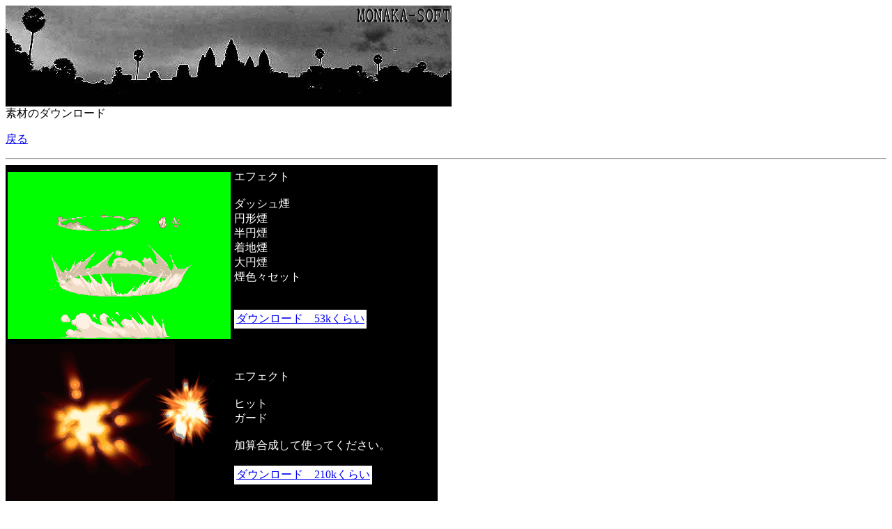

--- FILE ---
content_type: text/html
request_url: http://monaka.2-d.jp/sozai.html
body_size: 3929
content:
<!DOCTYPE HTML PUBLIC "-//W3C//DTD HTML 4.01 Transitional//EN">
<HTML>
<HEAD>
<META name="GENERATOR" content="IBM WebSphere Studio Homepage Builder Version 11.0.0.0 for Windows">
<META http-equiv="Content-Type" content="text/html; charset=Shift_JIS">
<META http-equiv="Content-Style-Type" content="text/css">
<TITLE>エフェクト　素材</TITLE>
<style type="text/css">
.auto-style1 {
	border-left-style: solid;
	border-left-width: 1px;
	border-top-style: solid;
	border-top-width: 1px;
	border-bottom-style: solid;
	border-bottom-width: 1px;
}
.auto-style2 {
	border-left-width: 0px;
	border-right-width: 0px;
	border-bottom-width: 0px;
}
.auto-style3 {
	border-right-style: solid;
	border-right-width: 1px;
	border-top-style: solid;
	border-top-width: 1px;
	border-bottom-style: solid;
	border-bottom-width: 1px;
}
.auto-style4 {
	border-bottom-style: solid;
	border-bottom-width: 1px;
}
.auto-style5 {
	color: #FFFFFF;
}
.auto-style6 {
	background-color: #FFFF00;
}
</style>
</HEAD>
<BODY>
<P><IMG src="TITLE.jpg" width="640" height="145" border="0"><BR>
素材のダウンロード</P>
<P><A href="index.html">戻る</A></P>
<HR>
<TABLE border="0" bgcolor="#000000" class="auto-style2">
  <TBODY>
    <TR>
      <TD></TD>
      <TD></TD>
    </TR>
    <TR>
      <TD><A href="sozai/kemsozai.zip"><IMG src="kem1.gif" width="320" height="240" border="0"></A></TD>
      <TD><FONT color="#ffffff">エフェクト<BR>
      <BR>
      ダッシュ煙<BR>
      円形煙<BR>
      半円煙<BR>
      着地煙<BR>
      大円煙<BR>
      煙色々セット</FONT><BR>
      <BR>
      <BR>
      <TABLE border="0" bgcolor="#ffffff">
        <TBODY>
          <TR>
            <TD><A href="sozai/kemsozai.zip">ダウンロード　53kくらい</A></TD>
          </TR>
        </TBODY>
      </TABLE>
      <BR>
      </TD>
    </TR>
    <TR>
      <TD><A href="sozai/effectsozai.zip"><IMG src="hiteff.gif" width="320" height="240" border="0"></A></TD>
      <TD><FONT color="#ffffff">エフェクト<BR>
      <BR>
      ヒット<BR>
      ガード<BR>
      <BR>
      加算合成して使ってください。</FONT><BR>
      <BR>
      <TABLE border="0" bgcolor="#ffffff">
        <TBODY>
          <TR>
            <TD><A href="sozai/effectsozai.zip">ダウンロード　210kくらい</A></TD>
          </TR>
        </TBODY>
      </TABLE>
      </TD>
    </TR>
    <TR>
      <TD class="auto-style4"><A href="sozai/monakomotion.zip"><IMG src="t1.gif" width="320" height="240" border="0"></A></TD>
      <TD class="auto-style4"><FONT color="#ffffff">もなこのアニメーションパターン素材</FONT><BR>
      <BR>
      <TABLE border="0" bgcolor="#ffffff">
        <TBODY>
          <TR>
            <TD><A href="sozai/monakomotion.zip">ダウンロード　１Ｍくらい</A>　</TD>
          </TR>
        </TBODY>
      </TABLE>
      </TD>
    </TR>
    <TR>
      <TD class="auto-style1" style="height: 245px"><IMG src="ys1.gif" width="320" height="240" border="0"></TD>
      <TD class="auto-style3" style="height: 245px"><FONT color="#ffffff">ヤダモソのアニメーションパターン素材<BR>
      </FONT><BR>
      <TABLE border="0" bgcolor="#ffffff">
        <TBODY>
          <TR>
            <TD><A href="sozai/y-motion.zip">ダウンロード　１．４Ｍくらい</A>　</TD>
          </TR>
        </TBODY>
      </TABLE>
      </TD>
    </TR>
    <TR>
      <TD class="auto-style1" style="height: 236px">
	  <img alt="" height="240" src="kuro.gif" width="320"></TD>
      <TD class="auto-style3" style="height: 236px">く<span class="auto-style5">黒もな子のアニメーションパターン<br>
	  <br>もな子と共通の画像を使っているので<br>両方の画像が入っており何がなんだか<br>わかりにくくなっております。<br><br>
	  <a href="http://monaka.2-d.jp/sozai/monamotion.zip">
	  <span class="auto-style6">ダウンロード　１．３Mくらい</span></a></span></TD>
    </TR>
  </TBODY>
</TABLE>
<p><br></p>
<p>&nbsp;</p>
<p>&nbsp;</p>
<p>&nbsp;</p>
<p>&nbsp;</p>
<p>&nbsp;</p>
<p>&nbsp;</p>
<p>&nbsp;</p>
<p>&nbsp;</p>
<p>&nbsp;</p>
<HR>
</BODY>
</HTML>